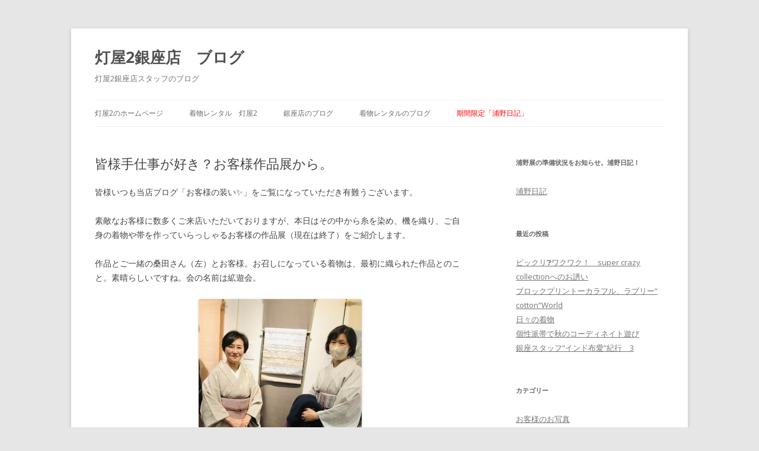

--- FILE ---
content_type: text/html; charset=UTF-8
request_url: https://www.akariya2.com/blog/kimono/20467.html
body_size: 45550
content:
<!DOCTYPE html>
<!--[if IE 7]>
<html class="ie ie7" dir="ltr" lang="ja"
	prefix="og: https://ogp.me/ns#" >
<![endif]-->
<!--[if IE 8]>
<html class="ie ie8" dir="ltr" lang="ja"
	prefix="og: https://ogp.me/ns#" >
<![endif]-->
<!--[if !(IE 7) & !(IE 8)]><!-->
<html dir="ltr" lang="ja"
	prefix="og: https://ogp.me/ns#" >
<!--<![endif]-->
<head>
<meta charset="UTF-8" />
<meta name="viewport" content="width=device-width" />

<link rel="profile" href="http://gmpg.org/xfn/11" />
<link rel="pingback" href="https://www.akariya2.com/blog/xmlrpc.php" />
<!--[if lt IE 9]>
<script src="https://www.akariya2.com/blog/wp-content/themes/twentytwelve/js/html5.js" type="text/javascript"></script>
<![endif]-->

		<!-- All in One SEO 4.2.8 - aioseo.com -->
		<title>皆様手仕事が好き？お客様作品展から。 | 灯屋2銀座店 ブログ</title>
		<meta name="description" content="皆様いつも当店ブログ「お客様の装い✨」をご覧になっていただき有難うございます。 素敵なお客様に数" />
		<meta name="robots" content="max-image-preview:large" />
		<meta name="google-site-verification" content="UA-3884024-2" />
		<link rel="canonical" href="https://www.akariya2.com/blog/kimono/20467.html" />
		<meta name="generator" content="All in One SEO (AIOSEO) 4.2.8 " />
		<meta property="og:locale" content="ja_JP" />
		<meta property="og:site_name" content="灯屋2銀座店　ブログ | 灯屋2銀座店スタッフのブログ" />
		<meta property="og:type" content="article" />
		<meta property="og:title" content="皆様手仕事が好き？お客様作品展から。 | 灯屋2銀座店 ブログ" />
		<meta property="og:description" content="皆様いつも当店ブログ「お客様の装い✨」をご覧になっていただき有難うございます。 素敵なお客様に数" />
		<meta property="og:url" content="https://www.akariya2.com/blog/kimono/20467.html" />
		<meta property="article:published_time" content="2023-03-06T09:59:43+00:00" />
		<meta property="article:modified_time" content="2023-03-06T10:00:51+00:00" />
		<meta name="twitter:card" content="summary_large_image" />
		<meta name="twitter:title" content="皆様手仕事が好き？お客様作品展から。 | 灯屋2銀座店 ブログ" />
		<meta name="twitter:description" content="皆様いつも当店ブログ「お客様の装い✨」をご覧になっていただき有難うございます。 素敵なお客様に数" />
		<script type="application/ld+json" class="aioseo-schema">
			{"@context":"https:\/\/schema.org","@graph":[{"@type":"Article","@id":"https:\/\/www.akariya2.com\/blog\/kimono\/20467.html#article","name":"\u7686\u69d8\u624b\u4ed5\u4e8b\u304c\u597d\u304d\uff1f\u304a\u5ba2\u69d8\u4f5c\u54c1\u5c55\u304b\u3089\u3002 | \u706f\u5c4b2\u9280\u5ea7\u5e97 \u30d6\u30ed\u30b0","headline":"\u7686\u69d8\u624b\u4ed5\u4e8b\u304c\u597d\u304d\uff1f\u304a\u5ba2\u69d8\u4f5c\u54c1\u5c55\u304b\u3089\u3002","author":{"@id":"https:\/\/www.akariya2.com\/blog\/author\/ginza#author"},"publisher":{"@id":"https:\/\/www.akariya2.com\/blog\/#organization"},"image":{"@type":"ImageObject","url":"https:\/\/www.akariya2.com\/blog\/wp-content\/uploads\/2023\/02\/B7FCE541-7457-4B3C-87F3-55F5C282408E-275x300.jpeg","@id":"https:\/\/www.akariya2.com\/blog\/#articleImage"},"datePublished":"2023-03-06T09:59:43+09:00","dateModified":"2023-03-06T10:00:51+09:00","inLanguage":"ja","mainEntityOfPage":{"@id":"https:\/\/www.akariya2.com\/blog\/kimono\/20467.html#webpage"},"isPartOf":{"@id":"https:\/\/www.akariya2.com\/blog\/kimono\/20467.html#webpage"},"articleSection":"\u304a\u5ba2\u69d8\u306e\u304a\u5199\u771f, \u5e2f\u7d39\u4ecb, \u7740\u7269\u7d39\u4ecb"},{"@type":"BreadcrumbList","@id":"https:\/\/www.akariya2.com\/blog\/kimono\/20467.html#breadcrumblist","itemListElement":[{"@type":"ListItem","@id":"https:\/\/www.akariya2.com\/blog\/#listItem","position":1,"item":{"@type":"WebPage","@id":"https:\/\/www.akariya2.com\/blog\/","name":"\u30db\u30fc\u30e0","description":"\u706f\u5c4b2\u9280\u5ea7\u5e97\u30b9\u30bf\u30c3\u30d5\u30d6\u30ed\u30b0","url":"https:\/\/www.akariya2.com\/blog\/"},"nextItem":"https:\/\/www.akariya2.com\/blog\/kimono\/#listItem"},{"@type":"ListItem","@id":"https:\/\/www.akariya2.com\/blog\/kimono\/#listItem","position":2,"item":{"@type":"WebPage","@id":"https:\/\/www.akariya2.com\/blog\/kimono\/","name":"\u7740\u7269\u7d39\u4ecb","description":"\u7686\u69d8\u3044\u3064\u3082\u5f53\u5e97\u30d6\u30ed\u30b0\u300c\u304a\u5ba2\u69d8\u306e\u88c5\u3044\u2728\u300d\u3092\u3054\u89a7\u306b\u306a\u3063\u3066\u3044\u305f\u3060\u304d\u6709\u96e3\u3046\u3054\u3056\u3044\u307e\u3059\u3002 \u7d20\u6575\u306a\u304a\u5ba2\u69d8\u306b\u6570","url":"https:\/\/www.akariya2.com\/blog\/kimono\/"},"previousItem":"https:\/\/www.akariya2.com\/blog\/#listItem"}]},{"@type":"Organization","@id":"https:\/\/www.akariya2.com\/blog\/#organization","name":"\u706f\u5c4b2\u9280\u5ea7\u5e97\u3000\u30d6\u30ed\u30b0","url":"https:\/\/www.akariya2.com\/blog\/"},{"@type":"WebPage","@id":"https:\/\/www.akariya2.com\/blog\/kimono\/20467.html#webpage","url":"https:\/\/www.akariya2.com\/blog\/kimono\/20467.html","name":"\u7686\u69d8\u624b\u4ed5\u4e8b\u304c\u597d\u304d\uff1f\u304a\u5ba2\u69d8\u4f5c\u54c1\u5c55\u304b\u3089\u3002 | \u706f\u5c4b2\u9280\u5ea7\u5e97 \u30d6\u30ed\u30b0","description":"\u7686\u69d8\u3044\u3064\u3082\u5f53\u5e97\u30d6\u30ed\u30b0\u300c\u304a\u5ba2\u69d8\u306e\u88c5\u3044\u2728\u300d\u3092\u3054\u89a7\u306b\u306a\u3063\u3066\u3044\u305f\u3060\u304d\u6709\u96e3\u3046\u3054\u3056\u3044\u307e\u3059\u3002 \u7d20\u6575\u306a\u304a\u5ba2\u69d8\u306b\u6570","inLanguage":"ja","isPartOf":{"@id":"https:\/\/www.akariya2.com\/blog\/#website"},"breadcrumb":{"@id":"https:\/\/www.akariya2.com\/blog\/kimono\/20467.html#breadcrumblist"},"author":"https:\/\/www.akariya2.com\/blog\/author\/ginza#author","creator":"https:\/\/www.akariya2.com\/blog\/author\/ginza#author","datePublished":"2023-03-06T09:59:43+09:00","dateModified":"2023-03-06T10:00:51+09:00"},{"@type":"WebSite","@id":"https:\/\/www.akariya2.com\/blog\/#website","url":"https:\/\/www.akariya2.com\/blog\/","name":"\u706f\u5c4b2\u9280\u5ea7\u5e97\u3000\u30d6\u30ed\u30b0","description":"\u706f\u5c4b2\u9280\u5ea7\u5e97\u30b9\u30bf\u30c3\u30d5\u306e\u30d6\u30ed\u30b0","inLanguage":"ja","publisher":{"@id":"https:\/\/www.akariya2.com\/blog\/#organization"}}]}
		</script>
		<!-- All in One SEO -->

<link rel='dns-prefetch' href='//connect.facebook.net' />
<link rel='dns-prefetch' href='//fonts.googleapis.com' />
<link rel='dns-prefetch' href='//s.w.org' />
<link href='https://fonts.gstatic.com' crossorigin rel='preconnect' />
<link rel="alternate" type="application/rss+xml" title="灯屋2銀座店　ブログ &raquo; フィード" href="https://www.akariya2.com/blog/feed" />
<link rel="alternate" type="application/rss+xml" title="灯屋2銀座店　ブログ &raquo; コメントフィード" href="https://www.akariya2.com/blog/comments/feed" />
<link rel="alternate" type="application/rss+xml" title="灯屋2銀座店　ブログ &raquo; 皆様手仕事が好き？お客様作品展から。 のコメントのフィード" href="https://www.akariya2.com/blog/kimono/20467.html/feed" />
<script type="text/javascript">
window._wpemojiSettings = {"baseUrl":"https:\/\/s.w.org\/images\/core\/emoji\/13.1.0\/72x72\/","ext":".png","svgUrl":"https:\/\/s.w.org\/images\/core\/emoji\/13.1.0\/svg\/","svgExt":".svg","source":{"concatemoji":"https:\/\/www.akariya2.com\/blog\/wp-includes\/js\/wp-emoji-release.min.js"}};
/*! This file is auto-generated */
!function(e,a,t){var n,r,o,i=a.createElement("canvas"),p=i.getContext&&i.getContext("2d");function s(e,t){var a=String.fromCharCode;p.clearRect(0,0,i.width,i.height),p.fillText(a.apply(this,e),0,0);e=i.toDataURL();return p.clearRect(0,0,i.width,i.height),p.fillText(a.apply(this,t),0,0),e===i.toDataURL()}function c(e){var t=a.createElement("script");t.src=e,t.defer=t.type="text/javascript",a.getElementsByTagName("head")[0].appendChild(t)}for(o=Array("flag","emoji"),t.supports={everything:!0,everythingExceptFlag:!0},r=0;r<o.length;r++)t.supports[o[r]]=function(e){if(!p||!p.fillText)return!1;switch(p.textBaseline="top",p.font="600 32px Arial",e){case"flag":return s([127987,65039,8205,9895,65039],[127987,65039,8203,9895,65039])?!1:!s([55356,56826,55356,56819],[55356,56826,8203,55356,56819])&&!s([55356,57332,56128,56423,56128,56418,56128,56421,56128,56430,56128,56423,56128,56447],[55356,57332,8203,56128,56423,8203,56128,56418,8203,56128,56421,8203,56128,56430,8203,56128,56423,8203,56128,56447]);case"emoji":return!s([10084,65039,8205,55357,56613],[10084,65039,8203,55357,56613])}return!1}(o[r]),t.supports.everything=t.supports.everything&&t.supports[o[r]],"flag"!==o[r]&&(t.supports.everythingExceptFlag=t.supports.everythingExceptFlag&&t.supports[o[r]]);t.supports.everythingExceptFlag=t.supports.everythingExceptFlag&&!t.supports.flag,t.DOMReady=!1,t.readyCallback=function(){t.DOMReady=!0},t.supports.everything||(n=function(){t.readyCallback()},a.addEventListener?(a.addEventListener("DOMContentLoaded",n,!1),e.addEventListener("load",n,!1)):(e.attachEvent("onload",n),a.attachEvent("onreadystatechange",function(){"complete"===a.readyState&&t.readyCallback()})),(n=t.source||{}).concatemoji?c(n.concatemoji):n.wpemoji&&n.twemoji&&(c(n.twemoji),c(n.wpemoji)))}(window,document,window._wpemojiSettings);
</script>
<style type="text/css">
img.wp-smiley,
img.emoji {
	display: inline !important;
	border: none !important;
	box-shadow: none !important;
	height: 1em !important;
	width: 1em !important;
	margin: 0 0.07em !important;
	vertical-align: -0.1em !important;
	background: none !important;
	padding: 0 !important;
}
</style>
	<link rel='stylesheet' id='wp-block-library-css'  href='https://www.akariya2.com/blog/wp-includes/css/dist/block-library/style.min.css' type='text/css' media='all' />
<style id='global-styles-inline-css' type='text/css'>
body{--wp--preset--color--black: #000000;--wp--preset--color--cyan-bluish-gray: #abb8c3;--wp--preset--color--white: #ffffff;--wp--preset--color--pale-pink: #f78da7;--wp--preset--color--vivid-red: #cf2e2e;--wp--preset--color--luminous-vivid-orange: #ff6900;--wp--preset--color--luminous-vivid-amber: #fcb900;--wp--preset--color--light-green-cyan: #7bdcb5;--wp--preset--color--vivid-green-cyan: #00d084;--wp--preset--color--pale-cyan-blue: #8ed1fc;--wp--preset--color--vivid-cyan-blue: #0693e3;--wp--preset--color--vivid-purple: #9b51e0;--wp--preset--gradient--vivid-cyan-blue-to-vivid-purple: linear-gradient(135deg,rgba(6,147,227,1) 0%,rgb(155,81,224) 100%);--wp--preset--gradient--light-green-cyan-to-vivid-green-cyan: linear-gradient(135deg,rgb(122,220,180) 0%,rgb(0,208,130) 100%);--wp--preset--gradient--luminous-vivid-amber-to-luminous-vivid-orange: linear-gradient(135deg,rgba(252,185,0,1) 0%,rgba(255,105,0,1) 100%);--wp--preset--gradient--luminous-vivid-orange-to-vivid-red: linear-gradient(135deg,rgba(255,105,0,1) 0%,rgb(207,46,46) 100%);--wp--preset--gradient--very-light-gray-to-cyan-bluish-gray: linear-gradient(135deg,rgb(238,238,238) 0%,rgb(169,184,195) 100%);--wp--preset--gradient--cool-to-warm-spectrum: linear-gradient(135deg,rgb(74,234,220) 0%,rgb(151,120,209) 20%,rgb(207,42,186) 40%,rgb(238,44,130) 60%,rgb(251,105,98) 80%,rgb(254,248,76) 100%);--wp--preset--gradient--blush-light-purple: linear-gradient(135deg,rgb(255,206,236) 0%,rgb(152,150,240) 100%);--wp--preset--gradient--blush-bordeaux: linear-gradient(135deg,rgb(254,205,165) 0%,rgb(254,45,45) 50%,rgb(107,0,62) 100%);--wp--preset--gradient--luminous-dusk: linear-gradient(135deg,rgb(255,203,112) 0%,rgb(199,81,192) 50%,rgb(65,88,208) 100%);--wp--preset--gradient--pale-ocean: linear-gradient(135deg,rgb(255,245,203) 0%,rgb(182,227,212) 50%,rgb(51,167,181) 100%);--wp--preset--gradient--electric-grass: linear-gradient(135deg,rgb(202,248,128) 0%,rgb(113,206,126) 100%);--wp--preset--gradient--midnight: linear-gradient(135deg,rgb(2,3,129) 0%,rgb(40,116,252) 100%);--wp--preset--duotone--dark-grayscale: url('#wp-duotone-dark-grayscale');--wp--preset--duotone--grayscale: url('#wp-duotone-grayscale');--wp--preset--duotone--purple-yellow: url('#wp-duotone-purple-yellow');--wp--preset--duotone--blue-red: url('#wp-duotone-blue-red');--wp--preset--duotone--midnight: url('#wp-duotone-midnight');--wp--preset--duotone--magenta-yellow: url('#wp-duotone-magenta-yellow');--wp--preset--duotone--purple-green: url('#wp-duotone-purple-green');--wp--preset--duotone--blue-orange: url('#wp-duotone-blue-orange');--wp--preset--font-size--small: 13px;--wp--preset--font-size--medium: 20px;--wp--preset--font-size--large: 36px;--wp--preset--font-size--x-large: 42px;}.has-black-color{color: var(--wp--preset--color--black) !important;}.has-cyan-bluish-gray-color{color: var(--wp--preset--color--cyan-bluish-gray) !important;}.has-white-color{color: var(--wp--preset--color--white) !important;}.has-pale-pink-color{color: var(--wp--preset--color--pale-pink) !important;}.has-vivid-red-color{color: var(--wp--preset--color--vivid-red) !important;}.has-luminous-vivid-orange-color{color: var(--wp--preset--color--luminous-vivid-orange) !important;}.has-luminous-vivid-amber-color{color: var(--wp--preset--color--luminous-vivid-amber) !important;}.has-light-green-cyan-color{color: var(--wp--preset--color--light-green-cyan) !important;}.has-vivid-green-cyan-color{color: var(--wp--preset--color--vivid-green-cyan) !important;}.has-pale-cyan-blue-color{color: var(--wp--preset--color--pale-cyan-blue) !important;}.has-vivid-cyan-blue-color{color: var(--wp--preset--color--vivid-cyan-blue) !important;}.has-vivid-purple-color{color: var(--wp--preset--color--vivid-purple) !important;}.has-black-background-color{background-color: var(--wp--preset--color--black) !important;}.has-cyan-bluish-gray-background-color{background-color: var(--wp--preset--color--cyan-bluish-gray) !important;}.has-white-background-color{background-color: var(--wp--preset--color--white) !important;}.has-pale-pink-background-color{background-color: var(--wp--preset--color--pale-pink) !important;}.has-vivid-red-background-color{background-color: var(--wp--preset--color--vivid-red) !important;}.has-luminous-vivid-orange-background-color{background-color: var(--wp--preset--color--luminous-vivid-orange) !important;}.has-luminous-vivid-amber-background-color{background-color: var(--wp--preset--color--luminous-vivid-amber) !important;}.has-light-green-cyan-background-color{background-color: var(--wp--preset--color--light-green-cyan) !important;}.has-vivid-green-cyan-background-color{background-color: var(--wp--preset--color--vivid-green-cyan) !important;}.has-pale-cyan-blue-background-color{background-color: var(--wp--preset--color--pale-cyan-blue) !important;}.has-vivid-cyan-blue-background-color{background-color: var(--wp--preset--color--vivid-cyan-blue) !important;}.has-vivid-purple-background-color{background-color: var(--wp--preset--color--vivid-purple) !important;}.has-black-border-color{border-color: var(--wp--preset--color--black) !important;}.has-cyan-bluish-gray-border-color{border-color: var(--wp--preset--color--cyan-bluish-gray) !important;}.has-white-border-color{border-color: var(--wp--preset--color--white) !important;}.has-pale-pink-border-color{border-color: var(--wp--preset--color--pale-pink) !important;}.has-vivid-red-border-color{border-color: var(--wp--preset--color--vivid-red) !important;}.has-luminous-vivid-orange-border-color{border-color: var(--wp--preset--color--luminous-vivid-orange) !important;}.has-luminous-vivid-amber-border-color{border-color: var(--wp--preset--color--luminous-vivid-amber) !important;}.has-light-green-cyan-border-color{border-color: var(--wp--preset--color--light-green-cyan) !important;}.has-vivid-green-cyan-border-color{border-color: var(--wp--preset--color--vivid-green-cyan) !important;}.has-pale-cyan-blue-border-color{border-color: var(--wp--preset--color--pale-cyan-blue) !important;}.has-vivid-cyan-blue-border-color{border-color: var(--wp--preset--color--vivid-cyan-blue) !important;}.has-vivid-purple-border-color{border-color: var(--wp--preset--color--vivid-purple) !important;}.has-vivid-cyan-blue-to-vivid-purple-gradient-background{background: var(--wp--preset--gradient--vivid-cyan-blue-to-vivid-purple) !important;}.has-light-green-cyan-to-vivid-green-cyan-gradient-background{background: var(--wp--preset--gradient--light-green-cyan-to-vivid-green-cyan) !important;}.has-luminous-vivid-amber-to-luminous-vivid-orange-gradient-background{background: var(--wp--preset--gradient--luminous-vivid-amber-to-luminous-vivid-orange) !important;}.has-luminous-vivid-orange-to-vivid-red-gradient-background{background: var(--wp--preset--gradient--luminous-vivid-orange-to-vivid-red) !important;}.has-very-light-gray-to-cyan-bluish-gray-gradient-background{background: var(--wp--preset--gradient--very-light-gray-to-cyan-bluish-gray) !important;}.has-cool-to-warm-spectrum-gradient-background{background: var(--wp--preset--gradient--cool-to-warm-spectrum) !important;}.has-blush-light-purple-gradient-background{background: var(--wp--preset--gradient--blush-light-purple) !important;}.has-blush-bordeaux-gradient-background{background: var(--wp--preset--gradient--blush-bordeaux) !important;}.has-luminous-dusk-gradient-background{background: var(--wp--preset--gradient--luminous-dusk) !important;}.has-pale-ocean-gradient-background{background: var(--wp--preset--gradient--pale-ocean) !important;}.has-electric-grass-gradient-background{background: var(--wp--preset--gradient--electric-grass) !important;}.has-midnight-gradient-background{background: var(--wp--preset--gradient--midnight) !important;}.has-small-font-size{font-size: var(--wp--preset--font-size--small) !important;}.has-medium-font-size{font-size: var(--wp--preset--font-size--medium) !important;}.has-large-font-size{font-size: var(--wp--preset--font-size--large) !important;}.has-x-large-font-size{font-size: var(--wp--preset--font-size--x-large) !important;}
</style>
<link rel='stylesheet' id='fcbk_stylesheet-css'  href='https://www.akariya2.com/blog/wp-content/plugins/facebook-button-plugin/css/style.css' type='text/css' media='all' />
<link rel='stylesheet' id='twentytwelve-fonts-css'  href='https://fonts.googleapis.com/css?family=Open+Sans:400italic,700italic,400,700&#038;subset=latin,latin-ext' type='text/css' media='all' />
<link rel='stylesheet' id='twentytwelve-style-css'  href='https://www.akariya2.com/blog/wp-content/themes/twentytwelve/style.css' type='text/css' media='all' />
<!--[if lt IE 9]>
<link rel='stylesheet' id='twentytwelve-ie-css'  href='https://www.akariya2.com/blog/wp-content/themes/twentytwelve/css/ie.css' type='text/css' media='all' />
<![endif]-->
<link rel='stylesheet' id='slimbox2-css'  href='http://www.akariya2.com/blog/wp-content/plugins/wp-slimbox2/css/slimbox2.css' type='text/css' media='screen' />
<script type='text/javascript' src='https://www.akariya2.com/blog/wp-includes/js/jquery/jquery.min.js' id='jquery-core-js'></script>
<script type='text/javascript' src='https://www.akariya2.com/blog/wp-includes/js/jquery/jquery-migrate.min.js' id='jquery-migrate-js'></script>
<script type='text/javascript' src='https://www.akariya2.com/blog/wp-content/plugins/facebook-button-plugin/js/script.js' id='fcbk_script-js'></script>
<script type='text/javascript' src='//connect.facebook.net/ja_JP/all.js#xfbml=1&#038;appId=1443946719181573' id='fcbk_connect-js'></script>
<script type='text/javascript' src='http://www.akariya2.com/blog/wp-content/plugins/wp-slimbox2/javascript/slimbox2.js' id='slimbox2-js'></script>
<script type='text/javascript' id='slimbox2_autoload-js-extra'>
/* <![CDATA[ */
var slimbox2_options = {"autoload":"1","overlayColor":"#000000","loop":"","overlayOpacity":"0.8","overlayFadeDuration":"400","resizeDuration":"400","resizeEasing":"swing","initialWidth":"250","initialHeight":"250","imageFadeDuration":"400","captionAnimationDuration":"400","caption":"el.title || el.firstChild.alt || el.firstChild.title || el.href || el.href","url":"1","selector":"div.entry-content, div.gallery, div.entry, div.post, div#page, body","counterText":"Image {x} of {y}","closeKeys":"27,88,67","previousKeys":"37,80","nextKeys":"39,78","prev":"http:\/\/www.akariya2.com\/blog\/wp-content\/plugins\/wp-slimbox2\/images\/default\/prevlabel.gif","next":"http:\/\/www.akariya2.com\/blog\/wp-content\/plugins\/wp-slimbox2\/images\/default\/nextlabel.gif","close":"http:\/\/www.akariya2.com\/blog\/wp-content\/plugins\/wp-slimbox2\/images\/default\/closelabel.gif","picasaweb":"","flickr":"","mobile":"1"};
/* ]]> */
</script>
<script type='text/javascript' src='http://www.akariya2.com/blog/wp-content/plugins/wp-slimbox2/javascript/slimbox2_autoload.js' id='slimbox2_autoload-js'></script>
<link rel="https://api.w.org/" href="https://www.akariya2.com/blog/wp-json/" /><link rel="alternate" type="application/json" href="https://www.akariya2.com/blog/wp-json/wp/v2/posts/20467" /><link rel="EditURI" type="application/rsd+xml" title="RSD" href="https://www.akariya2.com/blog/xmlrpc.php?rsd" />
<link rel="wlwmanifest" type="application/wlwmanifest+xml" href="https://www.akariya2.com/blog/wp-includes/wlwmanifest.xml" /> 
<link rel='shortlink' href='https://www.akariya2.com/blog/?p=20467' />
<link rel="alternate" type="application/json+oembed" href="https://www.akariya2.com/blog/wp-json/oembed/1.0/embed?url=https%3A%2F%2Fwww.akariya2.com%2Fblog%2Fkimono%2F20467.html" />
<link rel="alternate" type="text/xml+oembed" href="https://www.akariya2.com/blog/wp-json/oembed/1.0/embed?url=https%3A%2F%2Fwww.akariya2.com%2Fblog%2Fkimono%2F20467.html&#038;format=xml" />

<meta property="og:title" content="皆様手仕事が好き？お客様作品展から。"/>
<meta property="og:site_name" content="灯屋2銀座店　ブログ"/></head>

<body class="post-template-default single single-post postid-20467 single-format-standard custom-font-enabled">
<div id="page" class="hfeed site">
	<header id="masthead" class="site-header" role="banner">
		<hgroup>
			<h1 class="site-title"><a href="https://www.akariya2.com/blog/" title="灯屋2銀座店　ブログ" rel="home">灯屋2銀座店　ブログ</a></h1>
			<h2 class="site-description">灯屋2銀座店スタッフのブログ</h2>
		</hgroup>

		<nav id="site-navigation" class="main-navigation" role="navigation">
			<button class="menu-toggle">メニュー</button>
			<a class="assistive-text" href="#content" title="コンテンツへスキップ">コンテンツへスキップ</a>
			<div class="menu-%e3%83%aa%e3%83%b3%e3%82%af-container"><ul id="menu-%e3%83%aa%e3%83%b3%e3%82%af" class="nav-menu"><li id="menu-item-4953" class="menu-item menu-item-type-custom menu-item-object-custom menu-item-4953"><a href="http://www.akariya2.com">灯屋2のホームページ</a></li>
<li id="menu-item-4954" class="menu-item menu-item-type-custom menu-item-object-custom menu-item-4954"><a href="http://www.akariya2.com/rental">着物レンタル　灯屋2</a></li>
<li id="menu-item-4955" class="menu-item menu-item-type-custom menu-item-object-custom menu-item-home menu-item-4955"><a href="https://www.akariya2.com/blog/">銀座店のブログ</a></li>
<li id="menu-item-4956" class="menu-item menu-item-type-custom menu-item-object-custom menu-item-4956"><a href="http://www.akariya2.com/rentalblog/">着物レンタルのブログ</a></li>
<li id="menu-item-12125" class="menu-item menu-item-type-custom menu-item-object-custom menu-item-12125"><a href="https://www.akariya2.com/blog/category/uranodiary"><font color="ff0000">期間限定「浦野日記」</font></a></li>
</ul></div>		</nav><!-- #site-navigation -->

			</header><!-- #masthead -->

	<div id="main" class="wrapper">

	<div id="primary" class="site-content">
		<div id="content" role="main">

			
				
	<article id="post-20467" class="post-20467 post type-post status-publish format-standard hentry category-photos category-obi category-kimono">
				<header class="entry-header">
			
						<h1 class="entry-title">皆様手仕事が好き？お客様作品展から。</h1>
								</header><!-- .entry-header -->

				<div class="entry-content">
			<p>皆様いつも当店ブログ「お客様の装い&#x2728;」をご覧になっていただき有難うございます。</p>
<p>素敵なお客様に数多くご来店いただいておりますが、本日はその中から糸を染め、機を織り、ご自身の着物や帯を作っていらっしゃるお客様の作品展（現在は終了）をご紹介します。</p>
<p>作品とご一緒の桑田さん（左）とお客様。お召しになっている着物は、最初に織られた作品とのこと。素晴らしいですね。会の名前は絋遊会。</p>
<p><a onclick="javascript:pageTracker._trackPageview('/downloads/blog/wp-content/uploads/2023/02/B7FCE541-7457-4B3C-87F3-55F5C282408E-scaled.jpeg');"  href="https://www.akariya2.com/blog/wp-content/uploads/2023/02/B7FCE541-7457-4B3C-87F3-55F5C282408E-scaled.jpeg"><img class="aligncenter size-medium wp-image-20470" src="https://www.akariya2.com/blog/wp-content/uploads/2023/02/B7FCE541-7457-4B3C-87F3-55F5C282408E-275x300.jpeg" alt="" width="275" height="300" srcset="https://www.akariya2.com/blog/wp-content/uploads/2023/02/B7FCE541-7457-4B3C-87F3-55F5C282408E-275x300.jpeg 275w, https://www.akariya2.com/blog/wp-content/uploads/2023/02/B7FCE541-7457-4B3C-87F3-55F5C282408E-939x1024.jpeg 939w, https://www.akariya2.com/blog/wp-content/uploads/2023/02/B7FCE541-7457-4B3C-87F3-55F5C282408E-768x838.jpeg 768w, https://www.akariya2.com/blog/wp-content/uploads/2023/02/B7FCE541-7457-4B3C-87F3-55F5C282408E-1408x1536.jpeg 1408w, https://www.akariya2.com/blog/wp-content/uploads/2023/02/B7FCE541-7457-4B3C-87F3-55F5C282408E-1877x2048.jpeg 1877w, https://www.akariya2.com/blog/wp-content/uploads/2023/02/B7FCE541-7457-4B3C-87F3-55F5C282408E-624x681.jpeg 624w" sizes="(max-width: 275px) 100vw, 275px" /></a></p>
<p>色合いも優しい眼鏡織の帯。糸の草木染から始められ約1年がかりの作品とのこと。</p>
<p><a onclick="javascript:pageTracker._trackPageview('/downloads/blog/wp-content/uploads/2023/02/599BCABD-08F8-42CE-A44E-9CE5B2799230-scaled.jpeg');"  href="https://www.akariya2.com/blog/wp-content/uploads/2023/02/599BCABD-08F8-42CE-A44E-9CE5B2799230-scaled.jpeg"><img loading="lazy" class="aligncenter size-medium wp-image-20471" src="https://www.akariya2.com/blog/wp-content/uploads/2023/02/599BCABD-08F8-42CE-A44E-9CE5B2799230-300x300.jpeg" alt="" width="300" height="300" srcset="https://www.akariya2.com/blog/wp-content/uploads/2023/02/599BCABD-08F8-42CE-A44E-9CE5B2799230-300x300.jpeg 300w, https://www.akariya2.com/blog/wp-content/uploads/2023/02/599BCABD-08F8-42CE-A44E-9CE5B2799230-1024x1024.jpeg 1024w, https://www.akariya2.com/blog/wp-content/uploads/2023/02/599BCABD-08F8-42CE-A44E-9CE5B2799230-150x150.jpeg 150w, https://www.akariya2.com/blog/wp-content/uploads/2023/02/599BCABD-08F8-42CE-A44E-9CE5B2799230-768x768.jpeg 768w, https://www.akariya2.com/blog/wp-content/uploads/2023/02/599BCABD-08F8-42CE-A44E-9CE5B2799230-1536x1536.jpeg 1536w, https://www.akariya2.com/blog/wp-content/uploads/2023/02/599BCABD-08F8-42CE-A44E-9CE5B2799230-2048x2048.jpeg 2048w, https://www.akariya2.com/blog/wp-content/uploads/2023/02/599BCABD-08F8-42CE-A44E-9CE5B2799230-624x624.jpeg 624w" sizes="(max-width: 300px) 100vw, 300px" /></a>そしてこちらはご指導なさっている鈴木さんの作品。平敏子さんの作品にインスパイアされた作品。スムーズに織り進んで行け、平さんの作成の意図が自然と理解できたというお話しを伺いました。深いですね。</p>
<p><a onclick="javascript:pageTracker._trackPageview('/downloads/blog/wp-content/uploads/2023/02/820236B2-C75E-4235-9FC0-F37DEED7E59C-scaled.jpeg');"  href="https://www.akariya2.com/blog/wp-content/uploads/2023/02/820236B2-C75E-4235-9FC0-F37DEED7E59C-scaled.jpeg"><img loading="lazy" class="aligncenter size-medium wp-image-20472" src="https://www.akariya2.com/blog/wp-content/uploads/2023/02/820236B2-C75E-4235-9FC0-F37DEED7E59C-300x300.jpeg" alt="" width="300" height="300" srcset="https://www.akariya2.com/blog/wp-content/uploads/2023/02/820236B2-C75E-4235-9FC0-F37DEED7E59C-300x300.jpeg 300w, https://www.akariya2.com/blog/wp-content/uploads/2023/02/820236B2-C75E-4235-9FC0-F37DEED7E59C-1024x1024.jpeg 1024w, https://www.akariya2.com/blog/wp-content/uploads/2023/02/820236B2-C75E-4235-9FC0-F37DEED7E59C-150x150.jpeg 150w, https://www.akariya2.com/blog/wp-content/uploads/2023/02/820236B2-C75E-4235-9FC0-F37DEED7E59C-768x768.jpeg 768w, https://www.akariya2.com/blog/wp-content/uploads/2023/02/820236B2-C75E-4235-9FC0-F37DEED7E59C-1536x1536.jpeg 1536w, https://www.akariya2.com/blog/wp-content/uploads/2023/02/820236B2-C75E-4235-9FC0-F37DEED7E59C-2048x2048.jpeg 2048w, https://www.akariya2.com/blog/wp-content/uploads/2023/02/820236B2-C75E-4235-9FC0-F37DEED7E59C-624x624.jpeg 624w" sizes="(max-width: 300px) 100vw, 300px" /></a></p>
<p>当店の他のお客様も、興味津々、熱心にお話しを聞かれていました。</p>
<p><a onclick="javascript:pageTracker._trackPageview('/downloads/blog/wp-content/uploads/2023/03/CFAC0F84-D2B5-4E79-9D93-BD2AF379B93C-scaled.jpeg');"  href="https://www.akariya2.com/blog/wp-content/uploads/2023/03/CFAC0F84-D2B5-4E79-9D93-BD2AF379B93C-scaled.jpeg"><img loading="lazy" class="aligncenter size-medium wp-image-20550" src="https://www.akariya2.com/blog/wp-content/uploads/2023/03/CFAC0F84-D2B5-4E79-9D93-BD2AF379B93C-225x300.jpeg" alt="" width="225" height="300" srcset="https://www.akariya2.com/blog/wp-content/uploads/2023/03/CFAC0F84-D2B5-4E79-9D93-BD2AF379B93C-225x300.jpeg 225w, https://www.akariya2.com/blog/wp-content/uploads/2023/03/CFAC0F84-D2B5-4E79-9D93-BD2AF379B93C-768x1024.jpeg 768w, https://www.akariya2.com/blog/wp-content/uploads/2023/03/CFAC0F84-D2B5-4E79-9D93-BD2AF379B93C-1152x1536.jpeg 1152w, https://www.akariya2.com/blog/wp-content/uploads/2023/03/CFAC0F84-D2B5-4E79-9D93-BD2AF379B93C-1536x2048.jpeg 1536w, https://www.akariya2.com/blog/wp-content/uploads/2023/03/CFAC0F84-D2B5-4E79-9D93-BD2AF379B93C-624x832.jpeg 624w, https://www.akariya2.com/blog/wp-content/uploads/2023/03/CFAC0F84-D2B5-4E79-9D93-BD2AF379B93C-scaled.jpeg 1920w" sizes="(max-width: 225px) 100vw, 225px" /></a></p>
<p>お客様の究極の手仕事にインスパイアされて、本日ご紹介するのは、伊兵衛織の着物と当店で現地で買い付けたアフリカの布で作った帯の組み合わせ。</p>
<p>まずは珍しい横段のまぼろしの着物、伊兵衛織の着物から。様々な色が使われていますが、少しスモーキーな色合いなので派手過ぎません。</p>
<p><a onclick="javascript:pageTracker._trackPageview('/downloads/blog/wp-content/uploads/2023/03/3405D77E-A988-404E-B370-FAF316626ABB.jpeg');"  href="https://www.akariya2.com/blog/wp-content/uploads/2023/03/3405D77E-A988-404E-B370-FAF316626ABB.jpeg"><img loading="lazy" class="aligncenter size-medium wp-image-20552" src="https://www.akariya2.com/blog/wp-content/uploads/2023/03/3405D77E-A988-404E-B370-FAF316626ABB-300x300.jpeg" alt="" width="300" height="300" srcset="https://www.akariya2.com/blog/wp-content/uploads/2023/03/3405D77E-A988-404E-B370-FAF316626ABB-300x300.jpeg 300w, https://www.akariya2.com/blog/wp-content/uploads/2023/03/3405D77E-A988-404E-B370-FAF316626ABB-1024x1024.jpeg 1024w, https://www.akariya2.com/blog/wp-content/uploads/2023/03/3405D77E-A988-404E-B370-FAF316626ABB-150x150.jpeg 150w, https://www.akariya2.com/blog/wp-content/uploads/2023/03/3405D77E-A988-404E-B370-FAF316626ABB-768x768.jpeg 768w, https://www.akariya2.com/blog/wp-content/uploads/2023/03/3405D77E-A988-404E-B370-FAF316626ABB-1536x1536.jpeg 1536w, https://www.akariya2.com/blog/wp-content/uploads/2023/03/3405D77E-A988-404E-B370-FAF316626ABB-2048x2048.jpeg 2048w, https://www.akariya2.com/blog/wp-content/uploads/2023/03/3405D77E-A988-404E-B370-FAF316626ABB-624x624.jpeg 624w" sizes="(max-width: 300px) 100vw, 300px" /></a></p>
<p>伊兵衛織とは、「玉繭」を手織り機で織って作ります。「玉繭」とは、2匹の蚕が一つの繭をつくったもので、手紡ぎで通常の絹の4倍の太さにもなるそうです。ですのでこちらは単衣になっていますが、春に先がけてお召しになるのにちょうどよい厚さ。</p>
<p><a onclick="javascript:pageTracker._trackPageview('/downloads/blog/wp-content/uploads/2023/03/6A7C2DF1-917E-429D-A4CF-6849D32213BC.jpeg');"  href="https://www.akariya2.com/blog/wp-content/uploads/2023/03/6A7C2DF1-917E-429D-A4CF-6849D32213BC.jpeg"><img loading="lazy" class="aligncenter size-medium wp-image-20553" src="https://www.akariya2.com/blog/wp-content/uploads/2023/03/6A7C2DF1-917E-429D-A4CF-6849D32213BC-300x300.jpeg" alt="" width="300" height="300" srcset="https://www.akariya2.com/blog/wp-content/uploads/2023/03/6A7C2DF1-917E-429D-A4CF-6849D32213BC-300x300.jpeg 300w, https://www.akariya2.com/blog/wp-content/uploads/2023/03/6A7C2DF1-917E-429D-A4CF-6849D32213BC-1024x1024.jpeg 1024w, https://www.akariya2.com/blog/wp-content/uploads/2023/03/6A7C2DF1-917E-429D-A4CF-6849D32213BC-150x150.jpeg 150w, https://www.akariya2.com/blog/wp-content/uploads/2023/03/6A7C2DF1-917E-429D-A4CF-6849D32213BC-768x768.jpeg 768w, https://www.akariya2.com/blog/wp-content/uploads/2023/03/6A7C2DF1-917E-429D-A4CF-6849D32213BC-1536x1536.jpeg 1536w, https://www.akariya2.com/blog/wp-content/uploads/2023/03/6A7C2DF1-917E-429D-A4CF-6849D32213BC-2048x2048.jpeg 2048w, https://www.akariya2.com/blog/wp-content/uploads/2023/03/6A7C2DF1-917E-429D-A4CF-6849D32213BC-624x624.jpeg 624w" sizes="(max-width: 300px) 100vw, 300px" /></a></p>
<p>そして合わせたのは、ナイジェリアの織物で作った藍染の帯。</p>
<p><a onclick="javascript:pageTracker._trackPageview('/downloads/blog/wp-content/uploads/2023/03/C789408E-BC6C-4407-B501-C04C8B4D189C-rotated.jpeg');"  href="https://www.akariya2.com/blog/wp-content/uploads/2023/03/C789408E-BC6C-4407-B501-C04C8B4D189C-rotated.jpeg"><img loading="lazy" class="aligncenter size-medium wp-image-20554" src="https://www.akariya2.com/blog/wp-content/uploads/2023/03/C789408E-BC6C-4407-B501-C04C8B4D189C-300x300.jpeg" alt="" width="300" height="300" srcset="https://www.akariya2.com/blog/wp-content/uploads/2023/03/C789408E-BC6C-4407-B501-C04C8B4D189C-300x300.jpeg 300w, https://www.akariya2.com/blog/wp-content/uploads/2023/03/C789408E-BC6C-4407-B501-C04C8B4D189C-1024x1024.jpeg 1024w, https://www.akariya2.com/blog/wp-content/uploads/2023/03/C789408E-BC6C-4407-B501-C04C8B4D189C-150x150.jpeg 150w, https://www.akariya2.com/blog/wp-content/uploads/2023/03/C789408E-BC6C-4407-B501-C04C8B4D189C-768x768.jpeg 768w, https://www.akariya2.com/blog/wp-content/uploads/2023/03/C789408E-BC6C-4407-B501-C04C8B4D189C-1536x1536.jpeg 1536w, https://www.akariya2.com/blog/wp-content/uploads/2023/03/C789408E-BC6C-4407-B501-C04C8B4D189C-2048x2048.jpeg 2048w, https://www.akariya2.com/blog/wp-content/uploads/2023/03/C789408E-BC6C-4407-B501-C04C8B4D189C-624x624.jpeg 624w" sizes="(max-width: 300px) 100vw, 300px" /></a></p>
<p>よく見ると生地は細い幅で織られています。何でもアフリカの機織機は幅が狭いのだそうです。</p>
<p>それを3枚繋ぎ合わせて帯にしています。新入荷の綿唐山の丸ぐけを合わせて。</p>
<p><a onclick="javascript:pageTracker._trackPageview('/downloads/blog/wp-content/uploads/2023/03/17906186-9C41-4643-BD0C-D734C9E3F1B4.jpeg');"  href="https://www.akariya2.com/blog/wp-content/uploads/2023/03/17906186-9C41-4643-BD0C-D734C9E3F1B4.jpeg"><img loading="lazy" class="aligncenter size-medium wp-image-20555" src="https://www.akariya2.com/blog/wp-content/uploads/2023/03/17906186-9C41-4643-BD0C-D734C9E3F1B4-300x300.jpeg" alt="" width="300" height="300" srcset="https://www.akariya2.com/blog/wp-content/uploads/2023/03/17906186-9C41-4643-BD0C-D734C9E3F1B4-300x300.jpeg 300w, https://www.akariya2.com/blog/wp-content/uploads/2023/03/17906186-9C41-4643-BD0C-D734C9E3F1B4-1024x1024.jpeg 1024w, https://www.akariya2.com/blog/wp-content/uploads/2023/03/17906186-9C41-4643-BD0C-D734C9E3F1B4-150x150.jpeg 150w, https://www.akariya2.com/blog/wp-content/uploads/2023/03/17906186-9C41-4643-BD0C-D734C9E3F1B4-768x768.jpeg 768w, https://www.akariya2.com/blog/wp-content/uploads/2023/03/17906186-9C41-4643-BD0C-D734C9E3F1B4-1536x1536.jpeg 1536w, https://www.akariya2.com/blog/wp-content/uploads/2023/03/17906186-9C41-4643-BD0C-D734C9E3F1B4-2048x2048.jpeg 2048w, https://www.akariya2.com/blog/wp-content/uploads/2023/03/17906186-9C41-4643-BD0C-D734C9E3F1B4-624x624.jpeg 624w" sizes="(max-width: 300px) 100vw, 300px" /></a></p>
<p>いかがでしたでしょうか？皆様、手仕事に夢中ですね。</p>
<p>銀座店でお待ちしています。</p>
<p>伊兵衛織着物：　<a href="https://www.akariya2.com/kimono2022-05-14.html">22−05−14</a> 伊兵衛織着物　198,000円　裄1尺7寸、身丈4尺1寸</p>
<p>ナイジェリアの絞りの帯：<a href="https://www.akariya2.com/obi2020-09-15.html">20−9−15</a> 66,000円</p>
<p>丸ぐけ　4,500円、喜八帯揚げ　6,600円　（全て税込）</p>
<p>灯屋２銀座店　- 販売ギャラリー<br />
水曜定休<br />
営業時間11時～19時<br />
東京都中央区銀座2-6-5　アサコ銀座ビル2F<br />
03-3564-1191</p>
<p>&nbsp;</p>
<p>&nbsp;</p>
<p>&nbsp;</p>
<p>&nbsp;</p>
<div class="fcbk_share"><div class="fcbk_like"><fb:like href="https://www.akariya2.com/blog/kimono/20467.html" layout="button_count" width="450" show_faces="false" share="false"></fb:like></div></div>					</div><!-- .entry-content -->
		
		<footer class="entry-meta">
			カテゴリー: <a href="https://www.akariya2.com/blog/category/photos" rel="category tag">お客様のお写真</a>, <a href="https://www.akariya2.com/blog/category/obi" rel="category tag">帯紹介</a>, <a href="https://www.akariya2.com/blog/category/kimono" rel="category tag">着物紹介</a> | 投稿日: <a href="https://www.akariya2.com/blog/kimono/20467.html" title="6:59 PM" rel="bookmark"><time class="entry-date" datetime="2023-03-06T18:59:43+09:00">2023年3月6日</time></a> | <span class="by-author">投稿者: <span class="author vcard"><a class="url fn n" href="https://www.akariya2.com/blog/author/ginza" title="ginza の投稿をすべて表示" rel="author">ginza</a></span></span>								</footer><!-- .entry-meta -->
	</article><!-- #post -->

				<nav class="nav-single">
					<h3 class="assistive-text">投稿ナビゲーション</h3>
					<span class="nav-previous"><a href="https://www.akariya2.com/blog/other/20539.html" rel="prev"><span class="meta-nav">&larr;</span> 桜、桜、お急ぎください。</a></span>
					<span class="nav-next"><a href="https://www.akariya2.com/blog/kimono/20565.html" rel="next">お客様の装い <span class="meta-nav">&rarr;</span></a></span>
				</nav><!-- .nav-single -->

				
<div id="comments" class="comments-area">

	
	
	
</div><!-- #comments .comments-area -->

			
		</div><!-- #content -->
	</div><!-- #primary -->


			<div id="secondary" class="widget-area" role="complementary">
			<aside id="nav_menu-2" class="widget widget_nav_menu"><h3 class="widget-title">浦野展の準備状況をお知らせ。浦野日記！</h3><div class="menu-%e6%b5%a6%e9%87%8e-container"><ul id="menu-%e6%b5%a6%e9%87%8e" class="menu"><li id="menu-item-12083" class="menu-item menu-item-type-custom menu-item-object-custom menu-item-12083"><a href="https://www.akariya2.com/blog/category/uranodiary">浦野日記</a></li>
</ul></div></aside>
		<aside id="recent-posts-3" class="widget widget_recent_entries">
		<h3 class="widget-title">最近の投稿</h3>
		<ul>
											<li>
					<a href="https://www.akariya2.com/blog/kimono/24618.html">ビックリ&#x2753;ワクワク！　super crazy collectionへのお誘い</a>
									</li>
											<li>
					<a href="https://www.akariya2.com/blog/kimono/24592.html">ブロックプリントーカラフル、ラブリー“ cotton”World</a>
									</li>
											<li>
					<a href="https://www.akariya2.com/blog/kimono/24586.html">日々の着物</a>
									</li>
											<li>
					<a href="https://www.akariya2.com/blog/kimono/24574.html">個性派帯で秋のコーディネイト遊び</a>
									</li>
											<li>
					<a href="https://www.akariya2.com/blog/kimono/24562.html">銀座スタッフ“インド布愛”紀行　3</a>
									</li>
					</ul>

		</aside><aside id="categories-4" class="widget widget_categories"><h3 class="widget-title">カテゴリー</h3>
			<ul>
					<li class="cat-item cat-item-122"><a href="https://www.akariya2.com/blog/category/photos">お客様のお写真</a>
</li>
	<li class="cat-item cat-item-103"><a href="https://www.akariya2.com/blog/category/news">そのほかのお知らせ</a>
</li>
	<li class="cat-item cat-item-111"><a href="https://www.akariya2.com/blog/category/other">そのほかの商品</a>
</li>
	<li class="cat-item cat-item-124"><a href="https://www.akariya2.com/blog/category/from-atelier">アトリエ便り</a>
</li>
	<li class="cat-item cat-item-115"><a href="https://www.akariya2.com/blog/category/dayoff">スタッフの休日</a>
</li>
	<li class="cat-item cat-item-102"><a href="https://www.akariya2.com/blog/category/renew">ホームページ更新関連</a>
</li>
	<li class="cat-item cat-item-106"><a href="https://www.akariya2.com/blog/category/yoyogi2f">代々木本店2階ギャラリー</a>
</li>
	<li class="cat-item cat-item-107"><a href="https://www.akariya2.com/blog/category/exhibision">展示会・イベント情報</a>
</li>
	<li class="cat-item cat-item-113"><a href="https://www.akariya2.com/blog/category/obi">帯紹介</a>
</li>
	<li class="cat-item cat-item-123"><a href="https://www.akariya2.com/blog/category/media">掲載誌・衣装協力</a>
</li>
	<li class="cat-item cat-item-1"><a href="https://www.akariya2.com/blog/category/%e6%9c%aa%e5%88%86%e9%a1%9e">未分類</a>
</li>
	<li class="cat-item cat-item-346"><a href="https://www.akariya2.com/blog/category/uranodiary">浦野日記</a>
</li>
	<li class="cat-item cat-item-114"><a href="https://www.akariya2.com/blog/category/trip">灯屋2旅行記</a>
</li>
	<li class="cat-item cat-item-112"><a href="https://www.akariya2.com/blog/category/kimono">着物紹介</a>
</li>
			</ul>

			</aside><aside id="search-3" class="widget widget_search"><form role="search" method="get" id="searchform" class="searchform" action="https://www.akariya2.com/blog/">
				<div>
					<label class="screen-reader-text" for="s">検索:</label>
					<input type="text" value="" name="s" id="s" />
					<input type="submit" id="searchsubmit" value="検索" />
				</div>
			</form></aside><aside id="calendar-3" class="widget widget_calendar"><div id="calendar_wrap" class="calendar_wrap"><table id="wp-calendar" class="wp-calendar-table">
	<caption>2025年11月</caption>
	<thead>
	<tr>
		<th scope="col" title="月曜日">月</th>
		<th scope="col" title="火曜日">火</th>
		<th scope="col" title="水曜日">水</th>
		<th scope="col" title="木曜日">木</th>
		<th scope="col" title="金曜日">金</th>
		<th scope="col" title="土曜日">土</th>
		<th scope="col" title="日曜日">日</th>
	</tr>
	</thead>
	<tbody>
	<tr>
		<td colspan="5" class="pad">&nbsp;</td><td>1</td><td>2</td>
	</tr>
	<tr>
		<td>3</td><td>4</td><td>5</td><td>6</td><td>7</td><td>8</td><td>9</td>
	</tr>
	<tr>
		<td><a href="https://www.akariya2.com/blog/date/2025/11/10" aria-label="2025年11月10日 に投稿を公開">10</a></td><td id="today">11</td><td>12</td><td>13</td><td>14</td><td>15</td><td>16</td>
	</tr>
	<tr>
		<td>17</td><td>18</td><td>19</td><td>20</td><td>21</td><td>22</td><td>23</td>
	</tr>
	<tr>
		<td>24</td><td>25</td><td>26</td><td>27</td><td>28</td><td>29</td><td>30</td>
	</tr>
	</tbody>
	</table><nav aria-label="前と次の月" class="wp-calendar-nav">
		<span class="wp-calendar-nav-prev"><a href="https://www.akariya2.com/blog/date/2025/10">&laquo; 10月</a></span>
		<span class="pad">&nbsp;</span>
		<span class="wp-calendar-nav-next">&nbsp;</span>
	</nav></div></aside>		</div><!-- #secondary -->
		</div><!-- #main .wrapper -->
	<footer id="colophon" role="contentinfo">
		<div class="site-info">
									<a href="https://ja.wordpress.org/" class="imprint" title="セマンティックなパブリッシングツール">
				Proudly powered by WordPress			</a>
		</div><!-- .site-info -->
	</footer><!-- #colophon -->
</div><!-- #page -->

<div id="fb-root"></div>
			<script>(function(d, s, id) {
				var js, fjs = d.getElementsByTagName(s)[0];
				if (d.getElementById(id)) return;
				js = d.createElement(s); js.id = id;
				js.src = "//connect.facebook.net/ja_JP/sdk.js#xfbml=1&appId=1443946719181573&version=v2.0";
				fjs.parentNode.insertBefore(js, fjs);
			}(document, "script", "facebook-jssdk"));</script>
<!-- tracker added by Ultimate Google Analytics plugin v1.6.0: http://www.oratransplant.nl/uga -->
<script type="text/javascript">
var gaJsHost = (("https:" == document.location.protocol) ? "https://ssl." : "http://www.");
document.write(unescape("%3Cscript src='" + gaJsHost + "google-analytics.com/ga.js' type='text/javascript'%3E%3C/script%3E"));
</script>
<script type="text/javascript">
var pageTracker = _gat._getTracker("UA-3884024-2");
pageTracker._initData();
pageTracker._trackPageview();
</script>
<script type='text/javascript' src='https://www.akariya2.com/blog/wp-content/themes/twentytwelve/js/navigation.js' id='twentytwelve-navigation-js'></script>
</body>
</html>


--- FILE ---
content_type: text/css
request_url: https://www.akariya2.com/blog/wp-content/plugins/facebook-button-plugin/css/style.css
body_size: 484
content:
/*
* Plugin styles
*/
#fcbk_settings_form select,
#fcbk_settings_form input[type="text"],
#fcbk_settings_form input[type="file"] {
    min-width: 200px;
}
#fcbk_settings_form label code {
	background: none;
}
.fcbk_share {
	clear: both;
	height: 40px;
}
.fcbk_button {
	float: left;
	margin-right: 10px;
}
.fcbk_button a {
	height: 40px;
	display: block;
}
.fcbk_button a:hover {
	opacity: 0.9;
}
.fcbk_like {
	float: left;
	position: relative;
	top: -3px;
}
.fb_edge_widget_with_comment span {
	width: 450px !important;
}
.fcbk_like iframe {
	max-width: 450px;
}
